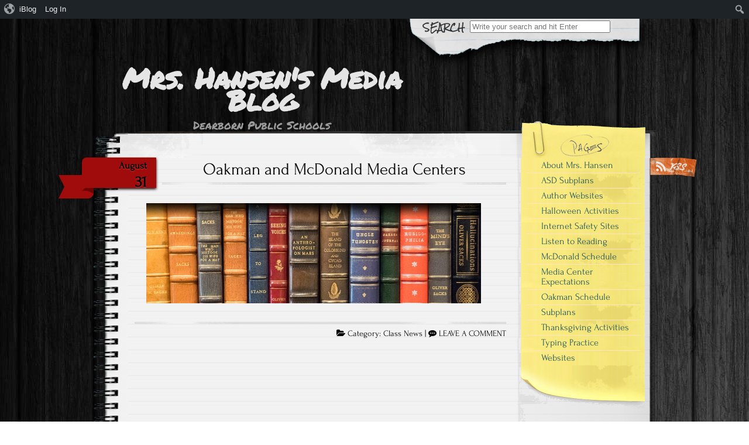

--- FILE ---
content_type: text/html; charset=UTF-8
request_url: https://iblog.dearbornschools.org/hansend/
body_size: 47362
content:


<!DOCTYPE html>
<!--[if IE 7]>
    <html class="ie ie7" lang="en-US">
<![endif]-->
<!--[if IE 8]>
    <html class="ie ie8" lang="en-US">
<![endif]-->
<!--[if !(IE 7) | !(IE 8)  ]><!-->
    <html lang="en-US">
<!--<![endif]-->

<head>
    <meta http-equiv="Content-Type" content="text/html; charset=UTF-8" />

    <link rel="stylesheet" href="https://iblog.dearbornschools.org/hansend/wp-content/themes/anarcho-notepad/style.css" type="text/css" media="screen" />

    <link rel="profile" href="http://gmpg.org/xfn/11">
    <link rel="pingback" href="https://iblog.dearbornschools.org/hansend/xmlrpc.php">

    <title>Mrs. Hansen&#039;s Media Blog &#8211; Dearborn Public Schools</title>
<meta name='robots' content='max-image-preview:large' />
	<style>img:is([sizes="auto" i], [sizes^="auto," i]) { contain-intrinsic-size: 3000px 1500px }</style>
	<link rel="alternate" type="application/rss+xml" title="Mrs. Hansen&#039;s Media Blog &raquo; Feed" href="https://iblog.dearbornschools.org/hansend/feed/" />
<link rel="alternate" type="application/rss+xml" title="Mrs. Hansen&#039;s Media Blog &raquo; Comments Feed" href="https://iblog.dearbornschools.org/hansend/comments/feed/" />
<script type="text/javascript">
/* <![CDATA[ */
window._wpemojiSettings = {"baseUrl":"https:\/\/s.w.org\/images\/core\/emoji\/16.0.1\/72x72\/","ext":".png","svgUrl":"https:\/\/s.w.org\/images\/core\/emoji\/16.0.1\/svg\/","svgExt":".svg","source":{"concatemoji":"https:\/\/iblog.dearbornschools.org\/hansend\/wp-includes\/js\/wp-emoji-release.min.js?ver=6.8.3"}};
/*! This file is auto-generated */
!function(s,n){var o,i,e;function c(e){try{var t={supportTests:e,timestamp:(new Date).valueOf()};sessionStorage.setItem(o,JSON.stringify(t))}catch(e){}}function p(e,t,n){e.clearRect(0,0,e.canvas.width,e.canvas.height),e.fillText(t,0,0);var t=new Uint32Array(e.getImageData(0,0,e.canvas.width,e.canvas.height).data),a=(e.clearRect(0,0,e.canvas.width,e.canvas.height),e.fillText(n,0,0),new Uint32Array(e.getImageData(0,0,e.canvas.width,e.canvas.height).data));return t.every(function(e,t){return e===a[t]})}function u(e,t){e.clearRect(0,0,e.canvas.width,e.canvas.height),e.fillText(t,0,0);for(var n=e.getImageData(16,16,1,1),a=0;a<n.data.length;a++)if(0!==n.data[a])return!1;return!0}function f(e,t,n,a){switch(t){case"flag":return n(e,"\ud83c\udff3\ufe0f\u200d\u26a7\ufe0f","\ud83c\udff3\ufe0f\u200b\u26a7\ufe0f")?!1:!n(e,"\ud83c\udde8\ud83c\uddf6","\ud83c\udde8\u200b\ud83c\uddf6")&&!n(e,"\ud83c\udff4\udb40\udc67\udb40\udc62\udb40\udc65\udb40\udc6e\udb40\udc67\udb40\udc7f","\ud83c\udff4\u200b\udb40\udc67\u200b\udb40\udc62\u200b\udb40\udc65\u200b\udb40\udc6e\u200b\udb40\udc67\u200b\udb40\udc7f");case"emoji":return!a(e,"\ud83e\udedf")}return!1}function g(e,t,n,a){var r="undefined"!=typeof WorkerGlobalScope&&self instanceof WorkerGlobalScope?new OffscreenCanvas(300,150):s.createElement("canvas"),o=r.getContext("2d",{willReadFrequently:!0}),i=(o.textBaseline="top",o.font="600 32px Arial",{});return e.forEach(function(e){i[e]=t(o,e,n,a)}),i}function t(e){var t=s.createElement("script");t.src=e,t.defer=!0,s.head.appendChild(t)}"undefined"!=typeof Promise&&(o="wpEmojiSettingsSupports",i=["flag","emoji"],n.supports={everything:!0,everythingExceptFlag:!0},e=new Promise(function(e){s.addEventListener("DOMContentLoaded",e,{once:!0})}),new Promise(function(t){var n=function(){try{var e=JSON.parse(sessionStorage.getItem(o));if("object"==typeof e&&"number"==typeof e.timestamp&&(new Date).valueOf()<e.timestamp+604800&&"object"==typeof e.supportTests)return e.supportTests}catch(e){}return null}();if(!n){if("undefined"!=typeof Worker&&"undefined"!=typeof OffscreenCanvas&&"undefined"!=typeof URL&&URL.createObjectURL&&"undefined"!=typeof Blob)try{var e="postMessage("+g.toString()+"("+[JSON.stringify(i),f.toString(),p.toString(),u.toString()].join(",")+"));",a=new Blob([e],{type:"text/javascript"}),r=new Worker(URL.createObjectURL(a),{name:"wpTestEmojiSupports"});return void(r.onmessage=function(e){c(n=e.data),r.terminate(),t(n)})}catch(e){}c(n=g(i,f,p,u))}t(n)}).then(function(e){for(var t in e)n.supports[t]=e[t],n.supports.everything=n.supports.everything&&n.supports[t],"flag"!==t&&(n.supports.everythingExceptFlag=n.supports.everythingExceptFlag&&n.supports[t]);n.supports.everythingExceptFlag=n.supports.everythingExceptFlag&&!n.supports.flag,n.DOMReady=!1,n.readyCallback=function(){n.DOMReady=!0}}).then(function(){return e}).then(function(){var e;n.supports.everything||(n.readyCallback(),(e=n.source||{}).concatemoji?t(e.concatemoji):e.wpemoji&&e.twemoji&&(t(e.twemoji),t(e.wpemoji)))}))}((window,document),window._wpemojiSettings);
/* ]]> */
</script>
<link rel='stylesheet' id='dashicons-css' href='https://iblog.dearbornschools.org/hansend/wp-includes/css/dashicons.min.css?ver=6.8.3' type='text/css' media='all' />
<link rel='stylesheet' id='admin-bar-css' href='https://iblog.dearbornschools.org/hansend/wp-includes/css/admin-bar.min.css?ver=6.8.3' type='text/css' media='all' />
<style id='admin-bar-inline-css' type='text/css'>

		@media screen { html { margin-top: 32px !important; } }
		@media screen and ( max-width: 782px ) { html { margin-top: 46px !important; } }
	
@media print { #wpadminbar { display:none; } }
</style>
<style id='wp-emoji-styles-inline-css' type='text/css'>

	img.wp-smiley, img.emoji {
		display: inline !important;
		border: none !important;
		box-shadow: none !important;
		height: 1em !important;
		width: 1em !important;
		margin: 0 0.07em !important;
		vertical-align: -0.1em !important;
		background: none !important;
		padding: 0 !important;
	}
</style>
<link rel='stylesheet' id='wp-block-library-css' href='https://iblog.dearbornschools.org/hansend/wp-includes/css/dist/block-library/style.min.css?ver=6.8.3' type='text/css' media='all' />
<style id='classic-theme-styles-inline-css' type='text/css'>
/*! This file is auto-generated */
.wp-block-button__link{color:#fff;background-color:#32373c;border-radius:9999px;box-shadow:none;text-decoration:none;padding:calc(.667em + 2px) calc(1.333em + 2px);font-size:1.125em}.wp-block-file__button{background:#32373c;color:#fff;text-decoration:none}
</style>
<style id='bp-login-form-style-inline-css' type='text/css'>
.widget_bp_core_login_widget .bp-login-widget-user-avatar{float:left}.widget_bp_core_login_widget .bp-login-widget-user-links{margin-left:70px}#bp-login-widget-form label{display:block;font-weight:600;margin:15px 0 5px;width:auto}#bp-login-widget-form input[type=password],#bp-login-widget-form input[type=text]{background-color:#fafafa;border:1px solid #d6d6d6;border-radius:0;font:inherit;font-size:100%;padding:.5em;width:100%}#bp-login-widget-form .bp-login-widget-register-link,#bp-login-widget-form .login-submit{display:inline;width:-moz-fit-content;width:fit-content}#bp-login-widget-form .bp-login-widget-register-link{margin-left:1em}#bp-login-widget-form .bp-login-widget-register-link a{filter:invert(1)}#bp-login-widget-form .bp-login-widget-pwd-link{font-size:80%}

</style>
<style id='bp-member-style-inline-css' type='text/css'>
[data-type="bp/member"] input.components-placeholder__input{border:1px solid #757575;border-radius:2px;flex:1 1 auto;padding:6px 8px}.bp-block-member{position:relative}.bp-block-member .member-content{display:flex}.bp-block-member .user-nicename{display:block}.bp-block-member .user-nicename a{border:none;color:currentColor;text-decoration:none}.bp-block-member .bp-profile-button{width:100%}.bp-block-member .bp-profile-button a.button{bottom:10px;display:inline-block;margin:18px 0 0;position:absolute;right:0}.bp-block-member.has-cover .item-header-avatar,.bp-block-member.has-cover .member-content,.bp-block-member.has-cover .member-description{z-index:2}.bp-block-member.has-cover .member-content,.bp-block-member.has-cover .member-description{padding-top:75px}.bp-block-member.has-cover .bp-member-cover-image{background-color:#c5c5c5;background-position:top;background-repeat:no-repeat;background-size:cover;border:0;display:block;height:150px;left:0;margin:0;padding:0;position:absolute;top:0;width:100%;z-index:1}.bp-block-member img.avatar{height:auto;width:auto}.bp-block-member.avatar-none .item-header-avatar{display:none}.bp-block-member.avatar-none.has-cover{min-height:200px}.bp-block-member.avatar-full{min-height:150px}.bp-block-member.avatar-full .item-header-avatar{width:180px}.bp-block-member.avatar-thumb .member-content{align-items:center;min-height:50px}.bp-block-member.avatar-thumb .item-header-avatar{width:70px}.bp-block-member.avatar-full.has-cover{min-height:300px}.bp-block-member.avatar-full.has-cover .item-header-avatar{width:200px}.bp-block-member.avatar-full.has-cover img.avatar{background:#fffc;border:2px solid #fff;margin-left:20px}.bp-block-member.avatar-thumb.has-cover .item-header-avatar{padding-top:75px}.entry .entry-content .bp-block-member .user-nicename a{border:none;color:currentColor;text-decoration:none}

</style>
<style id='bp-members-style-inline-css' type='text/css'>
[data-type="bp/members"] .components-placeholder.is-appender{min-height:0}[data-type="bp/members"] .components-placeholder.is-appender .components-placeholder__label:empty{display:none}[data-type="bp/members"] .components-placeholder input.components-placeholder__input{border:1px solid #757575;border-radius:2px;flex:1 1 auto;padding:6px 8px}[data-type="bp/members"].avatar-none .member-description{width:calc(100% - 44px)}[data-type="bp/members"].avatar-full .member-description{width:calc(100% - 224px)}[data-type="bp/members"].avatar-thumb .member-description{width:calc(100% - 114px)}[data-type="bp/members"] .member-content{position:relative}[data-type="bp/members"] .member-content .is-right{position:absolute;right:2px;top:2px}[data-type="bp/members"] .columns-2 .member-content .member-description,[data-type="bp/members"] .columns-3 .member-content .member-description,[data-type="bp/members"] .columns-4 .member-content .member-description{padding-left:44px;width:calc(100% - 44px)}[data-type="bp/members"] .columns-3 .is-right{right:-10px}[data-type="bp/members"] .columns-4 .is-right{right:-50px}.bp-block-members.is-grid{display:flex;flex-wrap:wrap;padding:0}.bp-block-members.is-grid .member-content{margin:0 1.25em 1.25em 0;width:100%}@media(min-width:600px){.bp-block-members.columns-2 .member-content{width:calc(50% - .625em)}.bp-block-members.columns-2 .member-content:nth-child(2n){margin-right:0}.bp-block-members.columns-3 .member-content{width:calc(33.33333% - .83333em)}.bp-block-members.columns-3 .member-content:nth-child(3n){margin-right:0}.bp-block-members.columns-4 .member-content{width:calc(25% - .9375em)}.bp-block-members.columns-4 .member-content:nth-child(4n){margin-right:0}}.bp-block-members .member-content{display:flex;flex-direction:column;padding-bottom:1em;text-align:center}.bp-block-members .member-content .item-header-avatar,.bp-block-members .member-content .member-description{width:100%}.bp-block-members .member-content .item-header-avatar{margin:0 auto}.bp-block-members .member-content .item-header-avatar img.avatar{display:inline-block}@media(min-width:600px){.bp-block-members .member-content{flex-direction:row;text-align:left}.bp-block-members .member-content .item-header-avatar,.bp-block-members .member-content .member-description{width:auto}.bp-block-members .member-content .item-header-avatar{margin:0}}.bp-block-members .member-content .user-nicename{display:block}.bp-block-members .member-content .user-nicename a{border:none;color:currentColor;text-decoration:none}.bp-block-members .member-content time{color:#767676;display:block;font-size:80%}.bp-block-members.avatar-none .item-header-avatar{display:none}.bp-block-members.avatar-full{min-height:190px}.bp-block-members.avatar-full .item-header-avatar{width:180px}.bp-block-members.avatar-thumb .member-content{min-height:80px}.bp-block-members.avatar-thumb .item-header-avatar{width:70px}.bp-block-members.columns-2 .member-content,.bp-block-members.columns-3 .member-content,.bp-block-members.columns-4 .member-content{display:block;text-align:center}.bp-block-members.columns-2 .member-content .item-header-avatar,.bp-block-members.columns-3 .member-content .item-header-avatar,.bp-block-members.columns-4 .member-content .item-header-avatar{margin:0 auto}.bp-block-members img.avatar{height:auto;max-width:-moz-fit-content;max-width:fit-content;width:auto}.bp-block-members .member-content.has-activity{align-items:center}.bp-block-members .member-content.has-activity .item-header-avatar{padding-right:1em}.bp-block-members .member-content.has-activity .wp-block-quote{margin-bottom:0;text-align:left}.bp-block-members .member-content.has-activity .wp-block-quote cite a,.entry .entry-content .bp-block-members .user-nicename a{border:none;color:currentColor;text-decoration:none}

</style>
<style id='bp-dynamic-members-style-inline-css' type='text/css'>
.bp-dynamic-block-container .item-options{font-size:.5em;margin:0 0 1em;padding:1em 0}.bp-dynamic-block-container .item-options a.selected{font-weight:600}.bp-dynamic-block-container ul.item-list{list-style:none;margin:1em 0;padding-left:0}.bp-dynamic-block-container ul.item-list li{margin-bottom:1em}.bp-dynamic-block-container ul.item-list li:after,.bp-dynamic-block-container ul.item-list li:before{content:" ";display:table}.bp-dynamic-block-container ul.item-list li:after{clear:both}.bp-dynamic-block-container ul.item-list li .item-avatar{float:left;width:60px}.bp-dynamic-block-container ul.item-list li .item{margin-left:70px}

</style>
<style id='bp-online-members-style-inline-css' type='text/css'>
.widget_bp_core_whos_online_widget .avatar-block,[data-type="bp/online-members"] .avatar-block{display:flex;flex-flow:row wrap}.widget_bp_core_whos_online_widget .avatar-block img,[data-type="bp/online-members"] .avatar-block img{margin:.5em}

</style>
<style id='bp-active-members-style-inline-css' type='text/css'>
.widget_bp_core_recently_active_widget .avatar-block,[data-type="bp/active-members"] .avatar-block{display:flex;flex-flow:row wrap}.widget_bp_core_recently_active_widget .avatar-block img,[data-type="bp/active-members"] .avatar-block img{margin:.5em}

</style>
<style id='global-styles-inline-css' type='text/css'>
:root{--wp--preset--aspect-ratio--square: 1;--wp--preset--aspect-ratio--4-3: 4/3;--wp--preset--aspect-ratio--3-4: 3/4;--wp--preset--aspect-ratio--3-2: 3/2;--wp--preset--aspect-ratio--2-3: 2/3;--wp--preset--aspect-ratio--16-9: 16/9;--wp--preset--aspect-ratio--9-16: 9/16;--wp--preset--color--black: #000000;--wp--preset--color--cyan-bluish-gray: #abb8c3;--wp--preset--color--white: #ffffff;--wp--preset--color--pale-pink: #f78da7;--wp--preset--color--vivid-red: #cf2e2e;--wp--preset--color--luminous-vivid-orange: #ff6900;--wp--preset--color--luminous-vivid-amber: #fcb900;--wp--preset--color--light-green-cyan: #7bdcb5;--wp--preset--color--vivid-green-cyan: #00d084;--wp--preset--color--pale-cyan-blue: #8ed1fc;--wp--preset--color--vivid-cyan-blue: #0693e3;--wp--preset--color--vivid-purple: #9b51e0;--wp--preset--gradient--vivid-cyan-blue-to-vivid-purple: linear-gradient(135deg,rgba(6,147,227,1) 0%,rgb(155,81,224) 100%);--wp--preset--gradient--light-green-cyan-to-vivid-green-cyan: linear-gradient(135deg,rgb(122,220,180) 0%,rgb(0,208,130) 100%);--wp--preset--gradient--luminous-vivid-amber-to-luminous-vivid-orange: linear-gradient(135deg,rgba(252,185,0,1) 0%,rgba(255,105,0,1) 100%);--wp--preset--gradient--luminous-vivid-orange-to-vivid-red: linear-gradient(135deg,rgba(255,105,0,1) 0%,rgb(207,46,46) 100%);--wp--preset--gradient--very-light-gray-to-cyan-bluish-gray: linear-gradient(135deg,rgb(238,238,238) 0%,rgb(169,184,195) 100%);--wp--preset--gradient--cool-to-warm-spectrum: linear-gradient(135deg,rgb(74,234,220) 0%,rgb(151,120,209) 20%,rgb(207,42,186) 40%,rgb(238,44,130) 60%,rgb(251,105,98) 80%,rgb(254,248,76) 100%);--wp--preset--gradient--blush-light-purple: linear-gradient(135deg,rgb(255,206,236) 0%,rgb(152,150,240) 100%);--wp--preset--gradient--blush-bordeaux: linear-gradient(135deg,rgb(254,205,165) 0%,rgb(254,45,45) 50%,rgb(107,0,62) 100%);--wp--preset--gradient--luminous-dusk: linear-gradient(135deg,rgb(255,203,112) 0%,rgb(199,81,192) 50%,rgb(65,88,208) 100%);--wp--preset--gradient--pale-ocean: linear-gradient(135deg,rgb(255,245,203) 0%,rgb(182,227,212) 50%,rgb(51,167,181) 100%);--wp--preset--gradient--electric-grass: linear-gradient(135deg,rgb(202,248,128) 0%,rgb(113,206,126) 100%);--wp--preset--gradient--midnight: linear-gradient(135deg,rgb(2,3,129) 0%,rgb(40,116,252) 100%);--wp--preset--font-size--small: 13px;--wp--preset--font-size--medium: 20px;--wp--preset--font-size--large: 36px;--wp--preset--font-size--x-large: 42px;--wp--preset--spacing--20: 0.44rem;--wp--preset--spacing--30: 0.67rem;--wp--preset--spacing--40: 1rem;--wp--preset--spacing--50: 1.5rem;--wp--preset--spacing--60: 2.25rem;--wp--preset--spacing--70: 3.38rem;--wp--preset--spacing--80: 5.06rem;--wp--preset--shadow--natural: 6px 6px 9px rgba(0, 0, 0, 0.2);--wp--preset--shadow--deep: 12px 12px 50px rgba(0, 0, 0, 0.4);--wp--preset--shadow--sharp: 6px 6px 0px rgba(0, 0, 0, 0.2);--wp--preset--shadow--outlined: 6px 6px 0px -3px rgba(255, 255, 255, 1), 6px 6px rgba(0, 0, 0, 1);--wp--preset--shadow--crisp: 6px 6px 0px rgba(0, 0, 0, 1);}:where(.is-layout-flex){gap: 0.5em;}:where(.is-layout-grid){gap: 0.5em;}body .is-layout-flex{display: flex;}.is-layout-flex{flex-wrap: wrap;align-items: center;}.is-layout-flex > :is(*, div){margin: 0;}body .is-layout-grid{display: grid;}.is-layout-grid > :is(*, div){margin: 0;}:where(.wp-block-columns.is-layout-flex){gap: 2em;}:where(.wp-block-columns.is-layout-grid){gap: 2em;}:where(.wp-block-post-template.is-layout-flex){gap: 1.25em;}:where(.wp-block-post-template.is-layout-grid){gap: 1.25em;}.has-black-color{color: var(--wp--preset--color--black) !important;}.has-cyan-bluish-gray-color{color: var(--wp--preset--color--cyan-bluish-gray) !important;}.has-white-color{color: var(--wp--preset--color--white) !important;}.has-pale-pink-color{color: var(--wp--preset--color--pale-pink) !important;}.has-vivid-red-color{color: var(--wp--preset--color--vivid-red) !important;}.has-luminous-vivid-orange-color{color: var(--wp--preset--color--luminous-vivid-orange) !important;}.has-luminous-vivid-amber-color{color: var(--wp--preset--color--luminous-vivid-amber) !important;}.has-light-green-cyan-color{color: var(--wp--preset--color--light-green-cyan) !important;}.has-vivid-green-cyan-color{color: var(--wp--preset--color--vivid-green-cyan) !important;}.has-pale-cyan-blue-color{color: var(--wp--preset--color--pale-cyan-blue) !important;}.has-vivid-cyan-blue-color{color: var(--wp--preset--color--vivid-cyan-blue) !important;}.has-vivid-purple-color{color: var(--wp--preset--color--vivid-purple) !important;}.has-black-background-color{background-color: var(--wp--preset--color--black) !important;}.has-cyan-bluish-gray-background-color{background-color: var(--wp--preset--color--cyan-bluish-gray) !important;}.has-white-background-color{background-color: var(--wp--preset--color--white) !important;}.has-pale-pink-background-color{background-color: var(--wp--preset--color--pale-pink) !important;}.has-vivid-red-background-color{background-color: var(--wp--preset--color--vivid-red) !important;}.has-luminous-vivid-orange-background-color{background-color: var(--wp--preset--color--luminous-vivid-orange) !important;}.has-luminous-vivid-amber-background-color{background-color: var(--wp--preset--color--luminous-vivid-amber) !important;}.has-light-green-cyan-background-color{background-color: var(--wp--preset--color--light-green-cyan) !important;}.has-vivid-green-cyan-background-color{background-color: var(--wp--preset--color--vivid-green-cyan) !important;}.has-pale-cyan-blue-background-color{background-color: var(--wp--preset--color--pale-cyan-blue) !important;}.has-vivid-cyan-blue-background-color{background-color: var(--wp--preset--color--vivid-cyan-blue) !important;}.has-vivid-purple-background-color{background-color: var(--wp--preset--color--vivid-purple) !important;}.has-black-border-color{border-color: var(--wp--preset--color--black) !important;}.has-cyan-bluish-gray-border-color{border-color: var(--wp--preset--color--cyan-bluish-gray) !important;}.has-white-border-color{border-color: var(--wp--preset--color--white) !important;}.has-pale-pink-border-color{border-color: var(--wp--preset--color--pale-pink) !important;}.has-vivid-red-border-color{border-color: var(--wp--preset--color--vivid-red) !important;}.has-luminous-vivid-orange-border-color{border-color: var(--wp--preset--color--luminous-vivid-orange) !important;}.has-luminous-vivid-amber-border-color{border-color: var(--wp--preset--color--luminous-vivid-amber) !important;}.has-light-green-cyan-border-color{border-color: var(--wp--preset--color--light-green-cyan) !important;}.has-vivid-green-cyan-border-color{border-color: var(--wp--preset--color--vivid-green-cyan) !important;}.has-pale-cyan-blue-border-color{border-color: var(--wp--preset--color--pale-cyan-blue) !important;}.has-vivid-cyan-blue-border-color{border-color: var(--wp--preset--color--vivid-cyan-blue) !important;}.has-vivid-purple-border-color{border-color: var(--wp--preset--color--vivid-purple) !important;}.has-vivid-cyan-blue-to-vivid-purple-gradient-background{background: var(--wp--preset--gradient--vivid-cyan-blue-to-vivid-purple) !important;}.has-light-green-cyan-to-vivid-green-cyan-gradient-background{background: var(--wp--preset--gradient--light-green-cyan-to-vivid-green-cyan) !important;}.has-luminous-vivid-amber-to-luminous-vivid-orange-gradient-background{background: var(--wp--preset--gradient--luminous-vivid-amber-to-luminous-vivid-orange) !important;}.has-luminous-vivid-orange-to-vivid-red-gradient-background{background: var(--wp--preset--gradient--luminous-vivid-orange-to-vivid-red) !important;}.has-very-light-gray-to-cyan-bluish-gray-gradient-background{background: var(--wp--preset--gradient--very-light-gray-to-cyan-bluish-gray) !important;}.has-cool-to-warm-spectrum-gradient-background{background: var(--wp--preset--gradient--cool-to-warm-spectrum) !important;}.has-blush-light-purple-gradient-background{background: var(--wp--preset--gradient--blush-light-purple) !important;}.has-blush-bordeaux-gradient-background{background: var(--wp--preset--gradient--blush-bordeaux) !important;}.has-luminous-dusk-gradient-background{background: var(--wp--preset--gradient--luminous-dusk) !important;}.has-pale-ocean-gradient-background{background: var(--wp--preset--gradient--pale-ocean) !important;}.has-electric-grass-gradient-background{background: var(--wp--preset--gradient--electric-grass) !important;}.has-midnight-gradient-background{background: var(--wp--preset--gradient--midnight) !important;}.has-small-font-size{font-size: var(--wp--preset--font-size--small) !important;}.has-medium-font-size{font-size: var(--wp--preset--font-size--medium) !important;}.has-large-font-size{font-size: var(--wp--preset--font-size--large) !important;}.has-x-large-font-size{font-size: var(--wp--preset--font-size--x-large) !important;}
:where(.wp-block-post-template.is-layout-flex){gap: 1.25em;}:where(.wp-block-post-template.is-layout-grid){gap: 1.25em;}
:where(.wp-block-columns.is-layout-flex){gap: 2em;}:where(.wp-block-columns.is-layout-grid){gap: 2em;}
:root :where(.wp-block-pullquote){font-size: 1.5em;line-height: 1.6;}
</style>
<link rel='stylesheet' id='bp-admin-bar-css' href='https://iblog.dearbornschools.org/hansend/wp-content/plugins/buddypress/bp-core/css/admin-bar.min.css?ver=14.4.0' type='text/css' media='all' />
<link rel='stylesheet' id='anarcho-font-awesome-css-css' href='https://iblog.dearbornschools.org/hansend/wp-content/themes/anarcho-notepad/fonts/font-awesome/css/font-awesome.css?ver=2.48' type='text/css' media='screen' />
<link rel='stylesheet' id='subscribe-by-email-widget-css-css' href='https://iblog.dearbornschools.org/hansend/wp-content/plugins/subscribe-by-email/assets/css/widget/widget.css?ver=20130522' type='text/css' media='all' />
<link rel='stylesheet' id='sbe-form-css-css' href='https://iblog.dearbornschools.org/hansend/wp-content/plugins/subscribe-by-email/assets//css/shortcode.css?ver=20140212' type='text/css' media='all' />
<script type="text/javascript" src="https://iblog.dearbornschools.org/hansend/wp-includes/js/jquery/jquery.min.js?ver=3.7.1" id="jquery-core-js"></script>
<script type="text/javascript" src="https://iblog.dearbornschools.org/hansend/wp-includes/js/jquery/jquery-migrate.min.js?ver=3.4.1" id="jquery-migrate-js"></script>
<script type="text/javascript" id="sbe-widget-js-js-extra">
/* <![CDATA[ */
var sbe_widget_captions = {"ajaxurl":"https:\/\/iblog.dearbornschools.org\/hansend\/wp-admin\/admin-ajax.php","nonce":"f7bb8fa4b0"};
/* ]]> */
</script>
<script type="text/javascript" src="https://iblog.dearbornschools.org/hansend/wp-content/plugins/subscribe-by-email/assets/js/widget.js?ver=6.8.3" id="sbe-widget-js-js"></script>
<link rel="https://api.w.org/" href="https://iblog.dearbornschools.org/hansend/wp-json/" /><link rel="EditURI" type="application/rsd+xml" title="RSD" href="https://iblog.dearbornschools.org/hansend/xmlrpc.php?rsd" />
<meta name="generator" content="WordPress 6.8.3" />

	<script type="text/javascript">var ajaxurl = 'https://iblog.dearbornschools.org/hansend/wp-admin/admin-ajax.php';</script>

<style type="text/css" id="branda-admin-bar">
#wpadminbar 			.ub_admin_bar_image{
				max-width: 100%;
				max-height: 28px;
				padding: 2px 0;
			}
			#wpadminbar .ub-menu-item.dashicons {
				font-family: dashicons;
				top: 2px;
			}
@media screen and (max-width: 782px) {
	#wpadminbar ul#wp-admin-bar-root-default>li#wp-admin-bar-branda-admin-bar-3e0c5b111bda2c3bc817f053cee85897 {
	display: block;
}
}
</style><!-- Global site tag (gtag.js) - Google Analytics -->
<script async src="https://www.googletagmanager.com/gtag/js?id=UA-25551522-4"></script>
<script>
  window.dataLayer = window.dataLayer || [];
  function gtag(){dataLayer.push(arguments);}
  gtag('js', new Date());

  gtag('config', 'UA-25551522-4');
</script>
<link href='//fonts.googleapis.com/css?family=Permanent+Marker' rel='stylesheet' type='text/css'>
<link href='//fonts.googleapis.com/css?family=Permanent+Marker' rel='stylesheet' type='text/css'>
<link href='//fonts.googleapis.com/css?family=Permanent+Marker' rel='stylesheet' type='text/css'>
<link href='//fonts.googleapis.com/css?family=' rel='stylesheet' type='text/css'>
        <style type="text/css" media="screen">
            body.custom-background {
            -webkit-background-size: ;
            -moz-background-size: ;
            -o-background-size: ;
            background-size: ;
        }
            .site-title {
            font-family: Permanent Marker;
            color: ;
        }
            .site-description {
            font-family: Permanent Marker;
            color: #9b9b9b;
        }
            #content .col01 .post-inner {
            font-family: Forum;
            font-size: ;
        }
            .site-header {
            background: url( https://iblog.dearbornschools.org/hansend/wp-content/themes/anarcho-notepad/images/outer-back-search.png ) no-repeat top center;
        }
            </style>
    <style type="text/css" id="custom-background-css">
body.custom-background { background-image: url("https://iblog.dearbornschools.org/hansend/wp-content/themes/anarcho-notepad/images/background.png"); background-position: left top; background-size: auto; background-repeat: repeat; background-attachment: scroll; }
</style>
	
</head>

<body class="home-page bp-legacy home blog admin-bar no-customize-support custom-background wp-theme-anarcho-notepad">

    		<div id="wpadminbar" class="nojq nojs">
						<div class="quicklinks" id="wp-toolbar" role="navigation" aria-label="Toolbar">
				<ul role='menu' id='wp-admin-bar-root-default' class="ab-top-menu"><li role='group' id='wp-admin-bar-branda-admin-bar-3e0c5b111bda2c3bc817f053cee85897'><a class='ab-item' role="menuitem" href='https://iblog.dearbornschools.org/'><span class="ab-icon ub-menu-item dashicons dashicons-admin-site"></span><span class="ab-label">iBlog</span></a></li><li role='group' id='wp-admin-bar-bp-login'><a class='ab-item' role="menuitem" href='https://iblog.dearbornschools.org/hansend/wp-login.php?redirect_to=https%3A%2F%2Fiblog.dearbornschools.org%2Fhansend%2F'>Log In</a></li></ul><ul role='menu' id='wp-admin-bar-top-secondary' class="ab-top-secondary ab-top-menu"><li role='group' id='wp-admin-bar-search' class="admin-bar-search"><div class="ab-item ab-empty-item" tabindex="-1" role="menuitem"><form action="https://iblog.dearbornschools.org/hansend/" method="get" id="adminbarsearch"><input class="adminbar-input" name="s" id="adminbar-search" type="text" value="" maxlength="150" /><label for="adminbar-search" class="screen-reader-text">Search</label><input type="submit" class="adminbar-button" value="Search" /></form></div></li></ul>			</div>
		</div>

		
    <header id="masthead" class="site-header" role="banner">

                <div class="top-search-form">
            
<div id="search">

    
    <form role="search" method="get" class="search-form" action="https://iblog.dearbornschools.org/hansend">
        <label>
            <span class="screen-reader-text">
                Search for:            </span>
            <input type="search" class="search-field" placeholder="Write your search and hit Enter" value="" name="s" title="Search" />
        </label>
        <input type="submit" class="search-submit" value="Search" />
    </form>
</div>
        </div>
        
        <div id="title">
            <a class="home-link" href="https://iblog.dearbornschools.org/hansend/" title="Mrs. Hansen&#039;s Media Blog" rel="home">

                
                                <h1 class="site-title">
                    Mrs. Hansen&#039;s Media Blog                </h1>
                                <p class="site-description">
                    Dearborn Public Schools                </p>

            </a>
        </div>

    </header>

<section id="content" role="main">
    <div class="col01">

                
        <article id="post-2156" class="post-2156 post type-post status-publish format-standard hentry category-class-news">

            <a href="https://iblog.dearbornschools.org/hansend/2022/08/31/2156/"><div class="date-tab">
                        <span class="month">August</span>
                        <span class="day">31</span>
                     </div></a>
            <h2 class="post-title">
                <a href="https://iblog.dearbornschools.org/hansend/2022/08/31/2156/" rel="bookmark" title="Permanent Link to Oakman and McDonald Media Centers">
                    Oakman and McDonald Media Centers                </a>
            </h2>

            <div class="post-inner">
                <a href="https://iblog.dearbornschools.org/hansend/2022/08/31/2156/">
                                    </a>
                
<figure class="wp-block-image size-full"><a href="https://iblog.dearbornschools.org/hansend/wp-content/uploads/sites/370/2017/10/cropped-book-image.jpg"><img fetchpriority="high" decoding="async" width="1000" height="300" src="https://iblog.dearbornschools.org/hansend/wp-content/uploads/sites/370/2017/10/cropped-book-image.jpg" alt="" class="wp-image-1486" srcset="https://iblog.dearbornschools.org/hansend/wp-content/uploads/sites/370/2017/10/cropped-book-image.jpg 1000w, https://iblog.dearbornschools.org/hansend/wp-content/uploads/sites/370/2017/10/cropped-book-image-300x90.jpg 300w, https://iblog.dearbornschools.org/hansend/wp-content/uploads/sites/370/2017/10/cropped-book-image-768x230.jpg 768w, https://iblog.dearbornschools.org/hansend/wp-content/uploads/sites/370/2017/10/cropped-book-image-500x150.jpg 500w" sizes="(max-width: 1000px) 100vw, 1000px" /></a></figure>



<p></p>
            </div>

                <div class="meta">
                        <i class="fa fa-folder-open"></i>
                Category: <a href="https://iblog.dearbornschools.org/hansend/category/class-news/" rel="category tag">Class News</a>                |
                <i class="fa fa-commenting"></i>
                <a href="https://iblog.dearbornschools.org/hansend/2022/08/31/2156/#respond">LEAVE A COMMENT</a>        </div>
        
        </article>

        
        
        
    </div>

    
<aside id="sidebar" role="complementary">

    <!--FOLLOW-->
        <div class="follow">
        <a href="https://www.follow.it/now" target="_blank" rel="nofollow">
            <img src="https://iblog.dearbornschools.org/hansend/wp-content/themes/anarcho-notepad/images/follow.png" alt="RSS" />
        </a>
    </div>
        <!--END-FOLLOW-->

    <!--YELLOW STICKER-->
    <nav class="yellow-sticker-middle">
        <div class="menu"><ul>
<li class="page_item page-item-49"><a href="https://iblog.dearbornschools.org/hansend/about-mrs-hansen/">About Mrs. Hansen</a></li>
<li class="page_item page-item-2175"><a href="https://iblog.dearbornschools.org/hansend/asd-subplans/">ASD Subplans</a></li>
<li class="page_item page-item-1849"><a href="https://iblog.dearbornschools.org/hansend/author-websites/">Author Websites</a></li>
<li class="page_item page-item-1735"><a href="https://iblog.dearbornschools.org/hansend/halloween-activities/">Halloween Activities</a></li>
<li class="page_item page-item-328"><a href="https://iblog.dearbornschools.org/hansend/internet-safety-sites/">Internet Safety Sites</a></li>
<li class="page_item page-item-1206"><a href="https://iblog.dearbornschools.org/hansend/first-grade/">Listen to Reading</a></li>
<li class="page_item page-item-55"><a href="https://iblog.dearbornschools.org/hansend/mcdonald-schedule-2/">McDonald Schedule</a></li>
<li class="page_item page-item-667"><a href="https://iblog.dearbornschools.org/hansend/media-center-expectations/">Media Center Expectations</a></li>
<li class="page_item page-item-22"><a href="https://iblog.dearbornschools.org/hansend/class-info/">Oakman Schedule</a></li>
<li class="page_item page-item-681"><a href="https://iblog.dearbornschools.org/hansend/subplans/">Subplans</a></li>
<li class="page_item page-item-1747"><a href="https://iblog.dearbornschools.org/hansend/thanksgiving-activities/">Thanksgiving Activities</a></li>
<li class="page_item page-item-400"><a href="https://iblog.dearbornschools.org/hansend/typing-practice/">Typing Practice</a></li>
<li class="page_item page-item-1872"><a href="https://iblog.dearbornschools.org/hansend/websites/">Websites</a></li>
</ul></div>
    </nav>
    <div class="yellow-sticker-bottom"></div>
    <!--END-YELLOW STICKER-->

    <aside id="categories-2" class="widget widget_categories"><h3 class="widget-title">Categories</h3>
			<ul>
					<li class="cat-item cat-item-1"><a href="https://iblog.dearbornschools.org/hansend/category/class-news/">Class News</a>
</li>
			</ul>

			</aside><aside id="archives-2" class="widget widget_archive"><h3 class="widget-title">Archives</h3>		<label class="screen-reader-text" for="archives-dropdown-2">Archives</label>
		<select id="archives-dropdown-2" name="archive-dropdown">
			
			<option value="">Select Month</option>
				<option value='https://iblog.dearbornschools.org/hansend/2022/08/'> August 2022 &nbsp;(1)</option>

		</select>

			<script type="text/javascript">
/* <![CDATA[ */

(function() {
	var dropdown = document.getElementById( "archives-dropdown-2" );
	function onSelectChange() {
		if ( dropdown.options[ dropdown.selectedIndex ].value !== '' ) {
			document.location.href = this.options[ this.selectedIndex ].value;
		}
	}
	dropdown.onchange = onSelectChange;
})();

/* ]]> */
</script>
</aside><aside id="meta-2" class="widget widget_meta"><h3 class="widget-title">Meta</h3>			<ul>
						<li><a href="https://iblog.dearbornschools.org/hansend/wp-login.php">Log in</a></li>
			<li><a href="https://iblog.dearbornschools.org/hansend/feed/" title="Syndicate this site using RSS 2.0">Entries <abbr title="Really Simple Syndication">RSS</abbr></a></li>
			<li><a href="https://iblog.dearbornschools.org/hansend/comments/feed/" title="The latest comments to all posts in RSS">Comments <abbr title="Really Simple Syndication">RSS</abbr></a></li>
			<li><a href="http://iblog.dearbornschools.org/" title="Powered by iBlog Teacher Websites">iBlog Teacher Websites</a></li>
						</ul>
		</aside><aside id="linkcat-4" class="widget widget_links"><h3 class="widget-title">Class Links</h3>
	<ul class='xoxo blogroll'>
<li><a href="https://www.abcya.com/" title="Educational games" target="_blank">abcya.com</a></li>
<li><a href="https://www.poetry4kids.com/" title="Funny Poems, Rhyming Dictionary, Poetry definitions." target="_blank">Awesome Poetry Site</a></li>
<li><a href="https://www.bbc.co.uk/guides/z3c6tfr#zgkpn39" target="_blank">bbc typing</a></li>
<li><a href="https://dearbornlibrary.org/" title="Dearborn Public Library" target="_blank">Dearborn Public Library</a></li>
<li><a href="https://dearbornschools.org" target="_blank">Dearborn Public Schools</a></li>
<li><a href="https://dearbornschools.org/resources/students" target="_blank">Dearborn Public Schools Student Page- Clever</a></li>
<li><a href="https://www.eric-carle.com/home.html" target="_blank">Eric Carle</a></li>
<li><a href="https://www.factmonster.com" title="Great reference and educational games" target="_blank">factmonster</a></li>
<li><a href="https://kids.wordsmyth.net/wild/">K-2 Dictionary Site</a></li>
<li><a href="https://www.kidrex.org/" target="_blank">KidRex- For safe Searching</a></li>
<li><a href="https://www.mel.org/kids" title="Michigan Electronic Library- Great research websites for kids- Homework help Online Encyclopedias, Full text books" target="_blank">MEL for kids</a></li>
<li><a href="https://www.mowillems.com/" target="_blank">Mo Willems</a></li>
<li><a href="https://kids.nationalgeographic.com/" target="_blank">National Geographic Kids</a></li>
<li><a href="https://www.netsmartzkids.org/" title="Internet Safety" target="_blank">Netsmartzkids.org</a></li>
<li><a href="https://libraries.resa.net/common/welcome.jsp;jsessionid=AA187044D30E3E7A5035434B5726AF7F?context=dearborn" title="library catalog" target="_blank">Oakman and McDonald Library Catalog</a></li>
<li><a href="https://pbskids.org/" title="educational games and videos" target="_blank">pbskids.org</a></li>
<li><a href="https://www.safesearchkids.com/" target="_blank">Safe Search Kids</a></li>
<li><a href="https://www.seussville.com/" target="_blank">Seussville</a></li>
<li><a href="https://www.sheppardsoftware.com/" title="math, language, science and social studies" target="_blank">Sheppards Software</a></li>
<li><a href="https://www.slimekids.com/games/typing-games/" target="_blank">Slime Kids Typing</a></li>
<li><a href="https://www.starfall.com/" target="_blank">starfall</a></li>
<li><a href="https://www.storylineonline.net/" title="Online stories read by famous people">Storyline</a></li>
<li><a href="https://www.storynory.com/">Storynory.com</a></li>
<li><a href="https://www.typing.com/student/login" target="_blank">Typing.com login</a></li>
<li><a href="https://www.uniteforliteracy.com/" target="_blank">United for Literacy</a></li>
<li><a href="https://www.wordsmyth.net/" title="Online Dictionary" target="_blank">Wordsmyth Dictionary</a></li>

	</ul>
</aside>
<aside id="archives-2" class="widget widget_archive"><h3 class="widget-title">Archives</h3>		<label class="screen-reader-text" for="archives-dropdown-2">Archives</label>
		<select id="archives-dropdown-2" name="archive-dropdown">
			
			<option value="">Select Month</option>
				<option value='https://iblog.dearbornschools.org/hansend/2022/08/'> August 2022 &nbsp;(1)</option>

		</select>

			<script type="text/javascript">
/* <![CDATA[ */

(function() {
	var dropdown = document.getElementById( "archives-dropdown-2" );
	function onSelectChange() {
		if ( dropdown.options[ dropdown.selectedIndex ].value !== '' ) {
			document.location.href = this.options[ this.selectedIndex ].value;
		}
	}
	dropdown.onchange = onSelectChange;
})();

/* ]]> */
</script>
</aside>
    <!--ABOUT (WIDGET)-->
        <div class="about-widget">
        <p>
            Paste here small text about you and/or about your site.        </p>
    </div>
        <!--END-ABOUT (WIDGET)-->

    
    <!--LINKS (WIDGET)-->
        <div class="links-widget">
        <p>
            <ul>
                <li><a href="https://dearbornschools.org" target="_blank">Dearborn Public Schools</a></li>
<li><a href="https://libraries.resa.net/common/welcome.jsp;jsessionid=AA187044D30E3E7A5035434B5726AF7F?context=dearborn" title="library catalog" target="_blank">Oakman and McDonald Library Catalog</a></li>
<li><a href="https://dearbornlibrary.org/" title="Dearborn Public Library" target="_blank">Dearborn Public Library</a></li>
<li><a href="https://www.factmonster.com" title="Great reference and educational games" target="_blank">factmonster</a></li>
<li><a href="https://www.netsmartzkids.org/" title="Internet Safety" target="_blank">Netsmartzkids.org</a></li>
<li><a href="https://www.abcya.com/" title="Educational games" target="_blank">abcya.com</a></li>
<li><a href="https://www.mel.org/kids" title="Michigan Electronic Library- Great research websites for kids- Homework help Online Encyclopedias, Full text books" target="_blank">MEL for kids</a></li>
<li><a href="https://www.sheppardsoftware.com/" title="math, language, science and social studies" target="_blank">Sheppards Software</a></li>
<li><a href="https://kids.wordsmyth.net/wild/">K-2 Dictionary Site</a></li>
<li><a href="https://pbskids.org/" title="educational games and videos" target="_blank">pbskids.org</a></li>
<li><a href="https://www.starfall.com/" target="_blank">starfall</a></li>
<li><a href="https://www.bbc.co.uk/guides/z3c6tfr#zgkpn39" target="_blank">bbc typing</a></li>
<li><a href="https://www.safesearchkids.com/" target="_blank">Safe Search Kids</a></li>
<li><a href="https://www.kidrex.org/" target="_blank">KidRex- For safe Searching</a></li>
<li><a href="https://www.poetry4kids.com/" title="Funny Poems, Rhyming Dictionary, Poetry definitions." target="_blank">Awesome Poetry Site</a></li>
<li><a href="https://kids.nationalgeographic.com/" target="_blank">National Geographic Kids</a></li>
<li><a href="https://www.typing.com/student/login" target="_blank">Typing.com login</a></li>
<li><a href="https://www.slimekids.com/games/typing-games/" target="_blank">Slime Kids Typing</a></li>
<li><a href="https://dearbornschools.org/resources/students" target="_blank">Dearborn Public Schools Student Page- Clever</a></li>
<li><a href="https://www.wordsmyth.net/" title="Online Dictionary" target="_blank">Wordsmyth Dictionary</a></li>
<li><a href="https://www.mowillems.com/" target="_blank">Mo Willems</a></li>
<li><a href="https://www.seussville.com/" target="_blank">Seussville</a></li>
<li><a href="https://www.eric-carle.com/home.html" target="_blank">Eric Carle</a></li>
<li><a href="https://www.storylineonline.net/" title="Online stories read by famous people">Storyline</a></li>
<li><a href="https://www.uniteforliteracy.com/" target="_blank">United for Literacy</a></li>
<li><a href="https://www.storynory.com/">Storynory.com</a></li>
            </ul>
        </p>
    </div>
        <!--END-LINKS (WIDGET)-->

    
    <!--WHITE STICKER-->
        <div class="white-sticker-top"></div>
    <nav class="white-sticker-middle">
                                <ul>
            <li>
                <a href="https://iblog.dearbornschools.org/hansend/2022/08/31/2156/">
                    <i class="fa fa-asterisk"></i>
                    Oakman and McDonald Media Centers                </a>
            </li>
        </ul>
            </nav>
    <div class="white-sticker-bottom"></div>
        <!--END-WHITE STICKER-->

    
</aside>

<br clear="all">

</section>

<br clear="all">


<div class="notepad-bottom"></div>

<footer id="footer" class="footer" role="contentinfo">

    <div id="footer-widgets">
        <span>
                    </span>
        <span>
                    </span>
        <span>
                    </span>
    </div>

    <br clear="all">

    <script type="speculationrules">
{"prefetch":[{"source":"document","where":{"and":[{"href_matches":"\/hansend\/*"},{"not":{"href_matches":["\/hansend\/wp-*.php","\/hansend\/wp-admin\/*","\/hansend\/wp-content\/uploads\/sites\/370\/*","\/hansend\/wp-content\/*","\/hansend\/wp-content\/plugins\/*","\/hansend\/wp-content\/themes\/anarcho-notepad\/*","\/hansend\/*\\?(.+)"]}},{"not":{"selector_matches":"a[rel~=\"nofollow\"]"}},{"not":{"selector_matches":".no-prefetch, .no-prefetch a"}}]},"eagerness":"conservative"}]}
</script>


    <div id="google_translate_element" style="text-align: center; padding:2rem;"></div>

    <script type="text/javascript">function googleTranslateElementInit() {
  new google.translate.TranslateElement({pageLanguage: 'en', layout: google.translate.TranslateElement.InlineLayout.SIMPLE, autoDisplay: false}, 'google_translate_element');
}</script>
<script src="https://translate.google.com/translate_a/element.js?cb=googleTranslateElementInit" type="text/javascript"></script>


<script type="text/javascript" id="branda-content-footer-js">
var branda_footer_node = document.createElement('div');
var branda_footer = document.createAttribute('id');
branda_footer.value = 'branda_content_footer';
branda_footer_node.setAttributeNode( branda_footer );
branda_footer = document.createAttribute('style');
branda_footer.value = '';
branda_footer_node.setAttributeNode( branda_footer );
branda_footer_node.innerHTML = "<a href=\"https:\/\/dearbornschools.org\/wp-content\/uploads\/2020\/12\/OCR-Disclaimer-for-Non-Academic-Free-Language-Assistance-2020.pdf\"><img class=\"aligncenter size-full wp-image-1061\" src=\"https:\/\/iblog.dearbornschools.org\/wp-content\/uploads\/2013\/09\/ocr.png\" alt=\"ocr\" width=\"169\" height=\"68\" \/><\/a>";
branda_footer = document.getElementsByTagName( 'footer' );
if ( branda_footer.length ) {
	branda_footer = branda_footer[ branda_footer.length - 1 ];
	branda_footer.appendChild( branda_footer_node, branda_footer.firstChild );
}
</script>
<script type="text/javascript" src="https://iblog.dearbornschools.org/hansend/wp-includes/js/hoverintent-js.min.js?ver=2.2.1" id="hoverintent-js-js"></script>
<script type="text/javascript" src="https://iblog.dearbornschools.org/hansend/wp-includes/js/admin-bar.min.js?ver=6.8.3" id="admin-bar-js"></script>
<script type="text/javascript" src="https://iblog.dearbornschools.org/hansend/wp-content/themes/anarcho-notepad/js/smoothscroll.js?ver=2.48" id="anarcho-smooth-scroll-js-js"></script>
<script type="text/javascript" src="https://iblog.dearbornschools.org/hansend/wp-content/plugins/subscribe-by-email/assets/js/shortcode.js?ver=6.8.3" id="sbe-shortcode-js"></script>
Copyright 2021. All rights reserved.<br><div class="anarchocopy" style="margin-top:10px;">WordPress theme "<a title="Theme page" target="_blank" href=https://www.spacexchimp.com/themes/anarcho-notepad.html>Anarcho Notepad</a>" by <a title="Theme author" target="_blank" href=https://www.spacexchimp.com/>Space X-Chimp</a>.</div>
            <a class="scroll-to-top" href="#top">
                <i class="fa fa-arrow-up fa-lg"></i>
            </a>
        
    <br>

</footer>

</body>
</html>


--- FILE ---
content_type: text/css
request_url: https://iblog.dearbornschools.org/hansend/wp-content/themes/anarcho-notepad/style.css
body_size: 24532
content:
/*
 Theme Name: Anarcho Notepad
 Theme URI: https://www.spacexchimp.com/themes/anarcho-notepad.html
 Author: Space X-Chimp
 Author URI: https://www.spacexchimp.com
 Description: Inspired by the idea of anarchy, we designed this free WordPress theme for your personal blogs and diaries. This theme is perfect for writers and artists. "Anarcho Notepad" can be easily customized and already translated to different languages. It utilizes latest HTML-5, CSS-3, PHP and WordPress native functions for creating the awesomeness that looks good on every browser. We are constantly adding new features to this theme to allow you to personalize it to your own needs. If you want a new feature or just want to be able to change something just ask us and we would be happy to add it. We are glad to present you the Most Anarchist WP-Theme Of All! Enjoy!
 Version: 2.48
 Requires at least: 4.9
 Tested up to: 5.6
 Requires PHP: 5.6
 License: GNU General Public License v3
 License URI: http://www.gnu.org/licenses/gpl-3.0.html
 Tags: blog, two-columns, right-sidebar, custom-header, custom-background, custom-logo, custom-menu, featured-images, sticky-post, rtl-language-support, translation-ready, theme-options, footer-widgets, threaded-comments
 Text Domain: anarcho-notepad

 Copyright (c) 2013-2021, Space X-Chimp

*/

/******************************************************************************
 *              PLEASE DON'T EDIT THIS FILE DIRECTLY                          *
 *                                                                            *
 *    To add custom styles, consider using a plugin from the same developer   *
 *    "My Custom Styles" (https://wordpress.org/plugins/my-custom-styles/)    *
 ******************************************************************************/

/* Fonts
-------------------------------------------------------------- */
@font-face {
    src: url('fonts/forum/Forum.eot');
    src:
        url('fonts/forum/Forum.eot?#iefix') format('embedded-opentype'),
        url('fonts/forum/Forum.woff') format('woff'),
        url('fonts/forum/Forum.ttf') format('truetype'),
        url('fonts/forum/Forum.svg#Forum') format('svg');
    font-family: 'Forum';
    font-style: normal;
    font-weight: normal;
}

section,
article,
header,
footer,
nav,
aside,
hgroup {
    display: block;
}

[hidden] {
    display: none;
}

/* Links
-------------------------------------------------------------- */
a:link {
    color: black;
    text-decoration: none;
}

a:visited {
    color: black;
    text-decoration: none;
}

a:hover,
a:active {
    color: black;
    text-decoration: underline;
}

/* Align
-------------------------------------------------------------- */
.aligncenter,
div.aligncenter {
    display: block;
    margin-right: auto;
    margin-left: auto;
    text-align: center;
}

.alignleft {
    float: left;
}

.alignright {
    float: right;
}

.wp-caption {
    margin: 10px;
    padding-top: 4px;
    border: 1px solid #ddd;
    border-radius: 3px;
    background-color: #f3f3f3;
    text-align: center;
}

.wp-caption img {
    margin: 0;
    padding: 0;
    border: 0 none;
}

.wp-caption p.wp-caption-text {
    margin: 0;
    padding: 0 4px 5px;
    font-size: 11px;
    line-height: 17px;
}

/* Background
-------------------------------------------------------------- */
body {
    margin: 0;
    font-family: Forum, Tahoma, Arial, Helvetica, sans-serif;
    font-size: 100%;
}

.site-header {
    position: relative;
    width: 960px;
    height: 238px;
    margin: 0 auto;
}

/* Blog Title
-------------------------------------------------------------- */
.logo {
    position: absolute;
}

#title {
    word-wrap: break-word;
    width: 52%;
    height: 70%;
    margin-left: 4%;
    overflow: hidden;
}

#title a {
    color: #e5e5e5;
}

#title a:hover {
    text-decoration: none;
}

.site-title {
    position: relative;
    margin: 0;
    padding: 58px 0 10px;
    font-size: 300%;
    line-height: 0.8;
    text-align: center;
}

.site-description {
    position: relative;
    margin: 0;
    font-size: 120%;
    text-align: center;
}

.site-description .home-link a {
    text-decoration: none;
    text-shadow: 0 4px 0 rgba(0, 0, 0, 0.6);
}

.site-header .home-link a:hover {
    text-decoration: none;
}

/* Search Form (Header)
-------------------------------------------------------------- */
.top-search-form {
    width: 25%;
    margin-left: 67%;
    padding-top: 0.3%;
}

/* Assistive Text
-------------------------------------------------------------- */
.screen-reader-text {
    clip: rect(1px, 1px, 1px, 1px);
    position: absolute !important;
}

/* Search Form (Widget)
-------------------------------------------------------------- */
.search-field {
    width: 100%;
}

.search-submit {
    display: none;
}

/* Notepad
-------------------------------------------------------------- */
.notepad-bottom {
    position: relative;
    width: 960px;
    height: 60px;
    margin: 0 auto;
    margin-top: -20px;
    background: url(images/notepad-bottom.png) no-repeat top center;
}

/* Content (Column 1)
-------------------------------------------------------------- */
#content {
    word-wrap: break-word;
    width: 870px;
    min-height: 500px;
    margin: 0 auto;
    margin-top: -1px;
    padding: 0 20px 0 70px;
    background: url(images/notepad-middle.png) repeat-y top center;
}

pre,
code {
    box-sizing: border-box;
    display: block;
    margin: 3px;
    padding: 10px;
    overflow-x: auto;
    border: 1px solid #939393;
    background: #ececec;
}

table {
    width: 100%;
    margin: 1.5em 0;
    padding: 1em;
    border-collapse: collapse;
    border-spacing: 0;
    font-size: 90%;
    line-height: 2;
    text-align: left;
}

td,
th {
    padding: 0.5em;
    border: 1px solid #111;
    text-align: center;
}

tbody tr:nth-child(odd) {
    border: none;
    background: #eee;
    background: rgba(0, 0, 0, 0.08);
}

blockquote {
    position: relative;
    max-width: 450px;
    margin: 0.25em 0;
    padding: 0.25em 40px;
    border-left: 1px solid #bbb;
    background: #ececec;
    color: #383838;
    font-family: Georgia, serif;
    font-size: 18px;
    font-style: italic;
    line-height: 1.45;
}

blockquote::before {
    display: block;
    position: absolute;
    top: -10px;
    left: -10px;
    color: #7a7a7a;
    font-size: 80px;
    content: "\201C";
}

blockquote cite {
    display: block;
    margin-top: 5px;
    color: #2b2a2a;
    font-size: 14px;
    text-align: right;
}

blockquote cite::before {
    content: "\2014 \2009";
}

#content .col01 {
    width: 73%;
    padding-bottom: 3px;
    float: left;
    font-size: 100%;
    line-height: 150%;
}

#content .col01 h1,
#content .col01 .post-title {
    margin: 0;
    padding: 0 0 10px;
    overflow: hidden;
    background: url(images/line.png) repeat-x bottom;
    font-family: Forum, Times New Roman, Times, Georgia, serif;
    font-size: 180%;
    font-weight: normal;
    line-height: 110%;
    text-align: center;
}

#content .col01 h1 a,
#content .col01 .post-title a {
    color: #000;
    text-decoration: none;
}

#content .col01 h1 a:hover,
#content .col01 .post-title a:hover {
    color: gray;
}

#content .col01 h2,
#content .col01 h3,
#content .col01 h4,
#content .col01 h5,
#content .col01 h6 {
    text-align: center;
}

#content .col01 .post {
    padding-top: 5px;
    padding-bottom: 30px;
}

#content .col01 .thumbnail {
    margin: 10px 0 10px 10px;
    float: right;
}

#content .col01 .tagsandcopy {
    margin-bottom: 0;
    font-size: 90%;
}

#content .col01 article {
    padding-bottom: 30px;
}

/* Author info box after post
-------------------------------------------------------------- */

.author-avatar-big {
    text-align: center;
}

.author-avatar-big img {
    width: 200px;
    height: 200px;
    float: none;
}

/* Transforme author-avatar */
.author-avatar img {
    -webkit-transform: rotate(-9deg);
    transform: rotate(-9deg);
    filter: 'progid:DXImageTransform.Microsoft.Matrix(M11=6.123031769111886e-17,M12=-1,M21=1,M22=6.123031769111886e-17, SizingMethod="auto expand", enabled=true)';
}

*+html .transform img {
    -webkit-filter: progid:dximagetransform.microsoft.matrix(M11=6.123031769111886e-17, M12=-1, M21=1, M22=6.123031769111886e-17, SizingMethod='auto expand', enabled=true);
    filter: progid:dximagetransform.microsoft.matrix(M11=6.123031769111886e-17, M12=-1, M21=1, M22=6.123031769111886e-17, SizingMethod='auto expand', enabled=true);
}

#content .col01 .author-info {
    margin-top: 50px;
    margin-bottom: 30px;
    border-top: 2px solid #939393;
    border-bottom: 2px solid #939393;
    font-size: 120%;
    text-align: justify;
}

#content .col01 .author-info .author-description {
    margin-top: -13px;
}

#content .col01 .author-info .author-title {
    width: 85%;
    padding-top: 1px;
    line-height: 100%;
    text-align: center;
}

#content .col01 .author-info p.author-bio {
    margin-left: 1px;
}

#content .col01 .author-info p.author-bio .author-link::after {
    content: "\2192";
}

#content .col01 .meta {
    padding-top: 8px;
    background: url(images/line.png) repeat-x top;
    font-size: 90%;
    text-align: right;
}

#content .col01 .post-inner {
    position: relative;
    padding-top: 13px;
}

/* Date-tab (Ribbons)
-------------------------------------------------------------- */
#content .col01 .date-tab {
    z-index: 1;
    position: relative;
    width: 20%;
    margin: -5px 10px 10px -90px;
    float: left;
    border-radius: 8px 1px 1px;
    background-color: #a00b0b;
    box-shadow: 0 2px 4px #110303;
    color: #000;
    font-size: 1.5em;
    font-weight: bold;
    line-height: 70%;
    text-shadow: 0 1px 2px #c53d3d;
}

#content .col01 .date-tab::before {
    position: absolute;
    top: 30px;
    left: -40px;
    width: 40px;
    height: 0;
    border-width: 20px 10px;
    border-style: solid;
    border-radius: 0 0 10px;
    border-color: #a00b0b #a00b0b #a00b0b transparent;
    content: ' ';
}

#content .col01 .date-tab::after {
    position: absolute;
    top: 100%;
    left: 0;
    width: 0;
    height: 0;
    border-width: 5px 10px;
    border-style: solid;
    border-radius: 8px 0 0;
    border-color: #6d0404 #6d0404 transparent transparent;
    content: ' ';
}

#content .col01 .date-tab .month {
    display: block;
    padding: 6px 16px 6px 0;
    font-size: 70%;
    text-align: right;
}

#content .col01 .date-tab .day {
    display: block;
    padding: 6px 16px 2px 0;
    font-size: 112%;
    font-weight: bold;
    text-align: right;
}

/* END-Date-tab (Ribbons) */

#content .col01 .post-inner p {
    overflow: visible;
}

#content .col01 .post-inner a {
    text-decoration: underline;
}

#content .col01 .thumbnail {
    margin: 12px 0 12px 12px;
    float: right;
}

#content .col01 .meta a {
    color: #000;
    text-decoration: none;
}

#content .col01 .meta a:hover {
    text-decoration: underline;
}

#content .col01 figure {
    display: inline-block;
    max-width: 90%;
    margin-right: 20px;
    margin-left: 20px;
}

/* END-Content (Column 1) */

/* Sidebar (Column 2)
-------------------------------------------------------------- */
#sidebar {
    width: 210px;
    float: right;
    font-size: 100%;
    line-height: 110%;
}

/* Follow
-------------------------------------------------------------- */
.follow {
    height: 0;
}

.follow img {
    width: 80px;
    margin-left: 221px;
}

/* Yellow Sticker
-------------------------------------------------------------- */
#sidebar .yellow-sticker-middle {
    width: 212px;
    background: url(images/yellow-sticker-middle.png) repeat-y;
}

#sidebar .yellow-sticker-middle ul {
    margin: 0;
    padding: 0;
    overflow: hidden;
}

#sidebar .yellow-sticker-middle ul li {
    margin: 0;
    padding: 0;
    font-size: 100%;
    line-height: 110%;
    list-style: none;
}

#sidebar .yellow-sticker-middle ul li .listMeta {
    font-size: 10px;
}

#sidebar .yellow-sticker-middle ul li a {
    display: block;
    width: 170px;
    margin-left: 10px;
    padding: 4px 0 4px 25px;
    border-top: 1px solid #ffe5be;
    color: #21565e;
    transition: margin 0.3s;
}

#sidebar .yellow-sticker-middle ul li a:hover {
    margin-left: 20px;
    color: #000;
    text-decoration: none;
}

#sidebar .yellow-sticker-middle ul .sub-menu {
    padding-left: 10px;
    overflow: hidden;
}

#sidebar .yellow-sticker-bottom {
    width: 188px;
    height: 62px;
    padding: 12px 12px 0;
    background: url(images/yellow-sticker-bottom.png) no-repeat left bottom;
    font-size: 100%;
    text-align: right;
}

/* White Sticker
-------------------------------------------------------------- */
#sidebar .white-sticker-top {
    height: 124px;
    background: url(images/white-sticker-top.png) no-repeat;
}

#sidebar .white-sticker-middle {
    width: 212px;
    background: url(images/white-sticker-middle.png) repeat-y;
}

#sidebar .white-sticker-middle ul {
    margin: 0;
    padding: 0;
}

#sidebar .white-sticker-middle ul li {
    margin: 0;
    padding: 0;
    font-size: 93%;
    line-height: 130%;
    list-style: none;
}

#sidebar .white-sticker-middle ul li a {
    display: block;
    width: 170px;
    padding: 4px 0 4px 25px;
    color: #21565e;
}

#sidebar .white-sticker-middle ul li a:hover {
    color: #000;
    text-decoration: none;
}

#sidebar .white-sticker-middle ul li a i {
    margin-right: 6px;
    color: navy;
    font-size: 70%;
}

#sidebar .white-sticker-bottom {
    width: 188px;
    height: 62px;
    padding: 12px 12px 0;
    background: url(images/white-sticker-bottom.png) no-repeat;
    font-size: 70%;
    text-align: right;
}

#sidebar .white-sticker-bottom a {
    color: #21565e;
}

#sidebar .white-sticker-bottom a:hover {
    color: #21565e;
    text-decoration: none;
}

/* Widgets
 -------------------------------------------------------------- */

/* About Widget */
#sidebar .about-widget {
    padding: 30px 10px 20px;
    background: url(images/about-label.png) no-repeat 10px 5px;
    font-family: Forum, Times New Roman, Times, Georgia, serif;
    font-size: 100%;
    line-height: 110%;
}

/* Links Widget */
#sidebar .links-widget {
    padding: 30px 10px 20px;
    background: url(images/links-label.png) no-repeat 10px 5px;
    text-align: center;
}

#sidebar .links-widget ul {
    margin: 0;
    padding: 0;
}

#sidebar .links-widget ul li {
    background: url(images/line.png) no-repeat bottom;
    font-size: 100%;
    line-height: 110%;
    list-style: none;
}

#sidebar .links-widget ul li a {
    display: block;
    width: 186px;
    margin: 0 auto;
    padding: 3px 0;
    color: #21565e;
}

#sidebar .links-widget ul li a:hover {
    color: #000;
    text-decoration: none;
}

/* Other Widgets */
#sidebar .widget {
    display: block;
    width: 90%;
    padding: 10px;
}

#sidebar .widget-title {
    font-family: Permanent Marker;
    font-size: 18px;
}

select {
    width: 100%;
}

/* END-Sidebar (Column 2) */

/* Responsive * Fluid image, embed, object & video
-------------------------------------------------------------- */

/* Fluid images for posts, comments, and widgets */
img,
.entry-content img,
.entry-summary img,
.comment-content img,
.widget img,
.wp-caption {
    max-width: 100%;
}

/* Make sure images with WordPress-added height and width attributes are scaled correctly. */
.entry-content img,
.entry-summary img,
.comment-content img[height],
img[class*="align"],
img[class*="wp-image-"],
img[class*="attachment-"] {
    height: auto;
}

.size-large {
    height: 100%;
}

/* Make sure videos and embeds fit their containers. */
embed,
iframe,
object,
video {
    max-width: 100%;
}

/* Image style
-------------------------------------------------------------- */

/* Wrapping text around images
-------------------------------------------------------------- */
img.centered {
    display: block;
    margin-right: auto;
    margin-left: auto;
}

img.alignright {
    display: inline;
    margin: 0 0 2px 15px;
    padding: 4px;
}

img.alignleft {
    display: inline;
    margin: 0 15px 2px 0;
    padding: 4px;
}

/* Miniatures
-------------------------------------------------------------- */
.wp-post-image {
    display: block;
    margin: 10px auto 3px;
    border: 1px #ccc solid;
    border-bottom: 5px solid #bbb;
    background: #fff;
    box-shadow: 0 1px 3px rgba(0, 0, 0, 0.3);
}

/* Footer
-------------------------------------------------------------- */
#footer {
    position: relative;
    min-width: 1070px;
    margin-top: 40px;
    padding: 1% 0 0;
    overflow: hidden;
    border-top: 1px solid #8a8989;
    background-color: #2d3032;
    color: #ccc;
    font-size: 92%;
    line-height: 110%;
    text-align: center;
}

#footer a {
    color: #909490;
    text-decoration: none;
}

#footer a:visited {
    color: #909490;
    text-decoration: none;
}

#footer-widgets {
    display: block;
    text-align: initial;
}

#footer-widgets span {
    width: calc(33% - 20px);
    margin-right: 10px;
    margin-left: 10px;
    float: left;
}

/* END-Footer */

/* Comment
-------------------------------------------------------------- */
#submit {
    padding: 2px 7px;
    border: 1px solid #bfbfbf;
    border-radius: 10px;
    background-clip: padding-box;
    background-color: whitesmoke;
    text-decoration: none;
    text-shadow: 0 0 1px #aaa;
}

#submit:hover {
    padding: 2px 7px;
    border: 1px solid #000;
    border-radius: 10px;
    background-clip: padding-box;
    background-color: whitesmoke;
    text-decoration: none;
}

#commentform {
    margin: 0;
    padding: 0;
}

#commentform .comment-field {
    width: 290px;
    margin: 0;
    padding: 3px;
    float: left;
    border: 1px solid #939393;
    background: #fff;
    font-family: Forum, Tahoma, Arial, Helvetica, sans-serif;
    font-size: 75%;
}

#commentform .comment-box {
    position: relative;
    width: 70%;
    margin: 0 0 10px;
    padding: 3px;
    border: 1px solid #939393;
    border-radius: 10px;
    background: #fff;
    font-family: Forum, Tahoma, Arial, Helvetica, sans-serif;
    opacity: 0.6;
}

#commentform .btnComment {
    margin: 0;
    padding: 2px;
    float: left;
    clear: left;
    font-family: Forum, Tahoma, Arial, Helvetica, sans-serif;
}

#commentform .comment-notes {
    display: none;
}

#commentform label {
    font-family: Forum, Tahoma, Arial, Helvetica, sans-serif;
}

#commentform p {
    margin-bottom: 0;
}

#commentform code {
    display: inline;
    border: none;
    background: none;
    font-family: Forum, Tahoma, Arial, Helvetica, sans-serif;
    font-size: 90%;
}

#commentform .form-allowed-tags {
    margin-top: 0;
    font-size: 90%;
}

#author,
#email,
#url,
#comment {
    display: block;
    width: 48%;
}

#comment {
    width: 98%;
    height: 100px;
}

p.comments-title {
    font-size: 130%;
    font-weight: bold;
}

/* Comment list
-------------------------------------------------------------- */
.avatar {
    margin-top: 10px;
    margin-right: 10px;
    float: left;
    clear: left;
    box-shadow: 0 2px 2px rgba(0, 0, 0, 0.3), -2px 2px 2px rgba(0, 0, 0, 0.2);
}

.edit-link {
    display: inline;
}

.reply {
    display: inline;
}

.commentlist {
    margin: 20px 0;
    padding: 0;
}

.commentlist li {
    padding: 12px 0;
    background: url(images/line.png) no-repeat bottom;
    line-height: 125%;
    list-style: none;
}

.commentlist li a {
    position: relative;
    color: #000;
    text-decoration: none;
}

.commentlist li a:hover {
    border-bottom: 1px solid #000;
    background: #fffbc1;
    color: #000;
    text-decoration: none;
}

.commentdate {
    display: block;
    padding: 0 0 6px;
    font-size: 60%;
}

.commentlist li cite {
    font-style: normal;
    font-weight: bold;
}

/* END-Comment */

/************************** Navigation **************************/
/* "Continue reading" button
-------------------------------------------------------------- */
#content .col01 .post-inner a.more-link {
    display: inline-block;
    position: relative;
    padding: 2px 6px;
    border: 1px solid #bfbfbf;
    border-radius: 10px;
    background-clip: padding-box;
    background-color: whitesmoke;
    color: #000;
    text-decoration: none;
    text-shadow: 0 0 1px #aaa;
}

/* Next page
-------------------------------------------------------------- */
#content .col01 .post-inner .page-links {
    width: 104%;
    margin-top: 15px;
    margin-bottom: 10px;
    overflow: hidden;
    line-height: 180%;
    text-shadow: 0 0 1px #aaa;
    white-space: nowrap;
}

#content .col01 .post-inner .page-links a {
    border-bottom: none;
    text-decoration: none;
}

#content .col01 .post-inner .page-links span {
    padding: 2px 7px;
    border: 1px solid #bfbfbf;
    border-radius: 10px;
    background-clip: padding-box;
    background-color: whitesmoke;
    text-decoration: none;
    text-transform: uppercase;
}

/* End-Breadcrumbs */

/* Breadcrumbs
-------------------------------------------------------------- */
#breadcrumbs {
    width: 104%;
    margin-bottom: 20px;
    overflow: hidden;
    line-height: 180%;
    text-shadow: 0 0 1px #aaa;
    white-space: nowrap;
}

#breadcrumbs a,
#breadcrumbs span {
    padding: 2px 7px;
    border: 1px solid #bfbfbf;
    border-radius: 10px;
    background-clip: padding-box;
    background-color: whitesmoke;
    text-decoration: none;
}

/* End-Breadcrumbs */

/* Navigation Links
-------------------------------------------------------------- */
.nav-links {
    padding: 20px 0;
    color: #000;
    font-size: 105%;
    font-style: italic;
    font-weight: 300;
}

/* End-Navigation Links */

/* Page Navigation
-------------------------------------------------------------- */
#page-nav {
    margin: 5px;
    clear: both;
    text-shadow: 0 0 1px #aaa;
}

#page-nav a,
#page-nav span {
    padding: 3px 12px;
    border: 1px solid #bfbfbf;
    border-radius: 10px;
    background-clip: padding-box;
    background-color: whitesmoke;
    text-decoration: none;
    text-transform: uppercase;
}

#page-nav a:hover,
#page-nav span.current {
    border-color: #bfbfbf;
}

#page-nav span.current {
    font-weight: bold;
}

.paging-navigation .nav-links {
    max-width: 1040px;
    margin: 0 auto;
}

.paging-navigation .nav-previous {
    float: left;
}

.paging-navigation .nav-next {
    text-align: right;
}

/* End-Page Navigation */

/* Post Navigation
-------------------------------------------------------------- */
.post-navigation .nav-links {
    max-width: 1040px;
    margin: 0 auto;
}

.post-navigation a[rel="next"] {
    float: right;
    text-align: right;
}

/* End-Post Navigation */

/* Scroll to Top button
-------------------------------------------------------------- */
.scroll-to-top {
    z-index: 10000;
    position: fixed;
    right: 15px;
    bottom: 10px;
    width: 30px;
    height: 30px;
    padding: 11px 13px;
    border-radius: 2px;
    background-color: #3f3b3b;
    font-family: Fontawesome;
    line-height: 30px;
    text-align: center;
    cursor: pointer;
    opacity: 0.8;
    transition: background-color 0.1s linear;
}

.scroll-to-top:hover {
    opacity: 1;
}

/* End-Scroll to Top button */
/************************** END-Navigation **************************/

/* Sitemap Page
-------------------------------------------------------------- */
.html-sitemap h2 {
    padding-top: 10px;
}

.category {
    padding-bottom: 5px;
    list-style: none;
}

.grey {
    background-color: inherit;
    color: #777;
}

.cat-posts {
    padding-top: 10px;
    padding-bottom: 10px;
    overflow: hidden;
}

.cat-posts li {
    padding-bottom: 5px;
    list-style: square;
}

.sitemap-authors li,
.sitemap-pages li,
.sitemap-archives li {
    padding-bottom: 5px;
}

/* Some required CSS classes
-------------------------------------------------------------- */
.sticky {
    position: relative;
}

.gallery-caption {
    text-align: center;
}

.bypostauthor {
    font-style: normal;
}

/* Remove The WordPress Stats Smiley Face added by JetPack plugin
   because it messes up design
-------------------------------------------------------------- */
img#wpstats {
    display: none;
}


/******************************************************************************
 *              PLEASE DON'T EDIT THIS FILE DIRECTLY                          *
 *                                                                            *
 *    To add custom styles, consider using a plugin from the same developer   *
 *    "My Custom Styles" (https://wordpress.org/plugins/my-custom-styles/)    *
 ******************************************************************************/


--- FILE ---
content_type: application/javascript; charset=utf-8
request_url: https://iblog.dearbornschools.org/hansend/wp-content/themes/anarcho-notepad/js/smoothscroll.js?ver=2.48
body_size: 437
content:
/*
 * Smooth scroll v1.2 | @agareginyan | GPL v3 Licensed
 *
 * Copyright (c) 2021, Space X-Chimp ( https://www.spacexchimp.com ).
 * All Rights Reserved.
 */


jQuery(document).ready(function($) {

    $('.scroll-to-top').hide();

    $(window).scroll(function() {
        if ($(this).scrollTop() < 200) {
            $('.scroll-to-top').fadeOut();
        } else {
            $('.scroll-to-top').fadeIn();
        }
    });

    $('.scroll-to-top').on('click', function() {
        $('html, body').animate({
            scrollTop: 0
        }, 'fast');
        return false;
    });

});